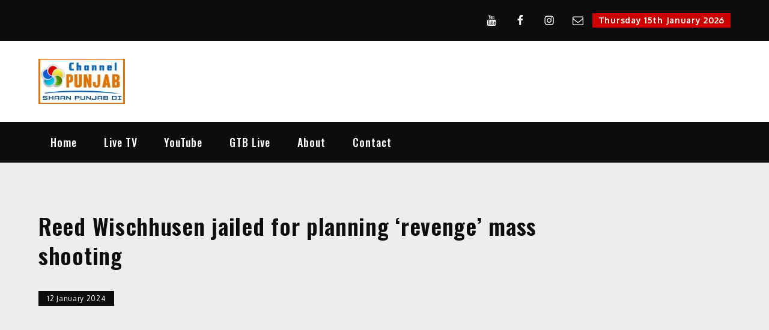

--- FILE ---
content_type: text/html; charset=utf-8
request_url: https://www.google.com/recaptcha/api2/aframe
body_size: 267
content:
<!DOCTYPE HTML><html><head><meta http-equiv="content-type" content="text/html; charset=UTF-8"></head><body><script nonce="2wyME6Fowz-WyziHqOLv6A">/** Anti-fraud and anti-abuse applications only. See google.com/recaptcha */ try{var clients={'sodar':'https://pagead2.googlesyndication.com/pagead/sodar?'};window.addEventListener("message",function(a){try{if(a.source===window.parent){var b=JSON.parse(a.data);var c=clients[b['id']];if(c){var d=document.createElement('img');d.src=c+b['params']+'&rc='+(localStorage.getItem("rc::a")?sessionStorage.getItem("rc::b"):"");window.document.body.appendChild(d);sessionStorage.setItem("rc::e",parseInt(sessionStorage.getItem("rc::e")||0)+1);localStorage.setItem("rc::h",'1768470841657');}}}catch(b){}});window.parent.postMessage("_grecaptcha_ready", "*");}catch(b){}</script></body></html>